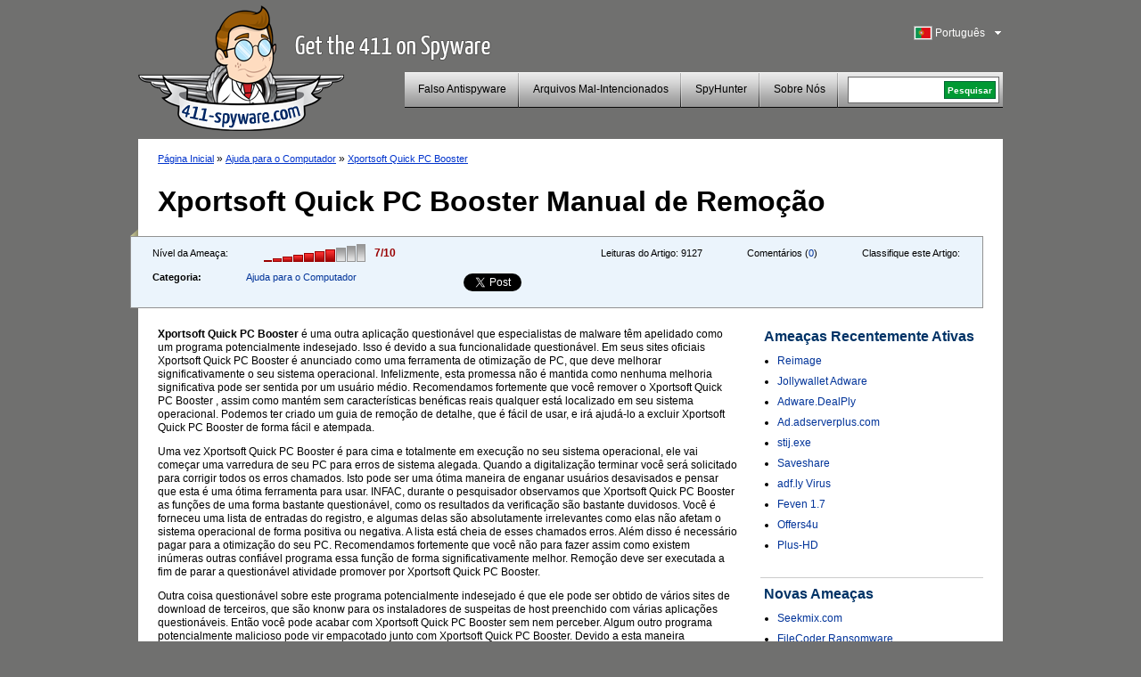

--- FILE ---
content_type: text/html; charset=UTF-8
request_url: https://www.411-spyware.com/pt/remover-xportsoft-quick-pc-booster
body_size: 8823
content:
<!DOCTYPE html PUBLIC "-//W3C//DTD XHTML 1.0 Transitional//EN" "http://www.w3.org/TR/xhtml1/DTD/xhtml1-transitional.dtd">
<html>
<head>
<title>Xportsoft Quick PC Booster | 411-spyware</title>
	<meta name="viewport" content="width=device-width, initial-scale=1">
	<meta http-equiv="Content-Type" content="text/html; charset=UTF-8" />
	<meta name="avgthreatlabs-verification" content="641171c731248bc77b7b0c41a73ccbc116cad0da" />
		<link rel="pingback" href="https://www.411-spyware.com/xmlrpc.php" />
	<link rel="profile" href="http://gmpg.org/xfn/11" />
	<link rel="icon" href="https://www.411-spyware.com/wp-content/themes/411theme-responsive/favicon.ico" />
	<link rel="shortcut icon" href="https://www.411-spyware.com/wp-content/themes/411theme-responsive/favicon.ico" />
	<link rel="stylesheet" type="text/css" media="all" href="https://www.411-spyware.com/wp-content/themes/411theme-responsive/style.css" />
	<link href="https://plus.google.com/116696512073965924933" rel="publisher" />
</head>


<body class="single single-post postid-45331 single-format-standard lang-pt">


<div id="wraper">
	<div id="header">
		<div class="alignleft logo-container">
			<a href="https://www.411-spyware.com/pt/" class="site-logo" title="411-spyware.com &#8211; Obtenha o 411 no Spyware">
			<img src="https://www.411-spyware.com/img/411-spyware.png" alt="411-spyware.com &#8211; Obtenha o 411 no Spyware" />
			</a>

			<span class="hidden site-slogan">
					  Obtenha o 411 no Spyware			</span>
		</div>
		<div class="alignright mobile-row">
			<div class="language-bar alignright">
					<div class="languages-head" id="show-languages">
	    				<span class="language-span language-pt">&nbsp;</span>
	        			<div>Português</div>
	        			<svg class="language-dropdown-icon hidden mobile-visible" xmlns="http://www.w3.org/2000/svg" viewBox="0 0 48 48"><path d="M14 20l10 10 10-10z"><path d="M0 0h48v48h-48z" fill="none"></svg>
	    			</div>
	        		<ul id="languages-select" style="display: none;">
					<li><a title="English" href="https://www.411-spyware.com/remove-xportsoft-quick-pc-booster"><span class="language-span language-en">&nbsp;</span>English</a></li><li><a title="Deutsch" href="https://www.411-spyware.com/de/xportsoft-quick-pc-booster-entfernen"><span class="language-span language-de">&nbsp;</span>Deutsch</a></li><li><a title="Français" href="https://www.411-spyware.com/fr/enlever-xportsoft-quick-pc-booster"><span class="language-span language-fr">&nbsp;</span>Français</a></li><li><a title="Español" href="https://www.411-spyware.com/es/eliminar-xportsoft-quick-pc-booster"><span class="language-span language-es">&nbsp;</span>Español</a></li><li><a title="Italiano" href="https://www.411-spyware.com/it/rimuovere-xportsoft-quick-pc-booster"><span class="language-span language-it">&nbsp;</span>Italiano</a></li><li><a title="Norske" href="https://www.411-spyware.com/no/fjerne-xportsoft-quick-pc-booster"><span class="language-span language-no">&nbsp;</span>Norske</a></li><li><a title="Nederlands" href="https://www.411-spyware.com/nl/verwijder-xportsoft-quick-pc-booster"><span class="language-span language-nl">&nbsp;</span>Nederlands</a></li><li><a title="Svenskt" href="https://www.411-spyware.com/se/xportsoft-quick-pc-booster-borttagning"><span class="language-span language-se">&nbsp;</span>Svenskt</a></li><li><a title="Dansk" href="https://www.411-spyware.com/dk/rens-xportsoft-quick-pc-booster"><span class="language-span language-dk">&nbsp;</span>Dansk</a></li><li><a title="Português" href="https://www.411-spyware.com/pt/remover-xportsoft-quick-pc-booster"><span class="language-span language-pt">&nbsp;</span>Português</a></li></ul>			</div>
			<div class="clear-right"></div>
			<div class="header-menu-box mobile-row">
				<div id="top-menu">
					<div class="mobile-search hidden mobile-visible">
						<div class="mobile-search-inner">
							
<form action="https://www.411-spyware.com/pt/" id="cse-search-box">
  <div>
    <input type="text" name="q" size="21" value="" id="s" />
    <input type="submit" value="Pesquisar" id="searchsubmit" />
    <input type="hidden" name="s" value="an" />
  </div>
</form>						</div>
					</div>

					<div id="menu-toggle" class="hidden mobile-visible toggle-control" data-toggle-container="#top-menu">
						<svg style="enable-background:new 0 0 32 32; " version="1.1" viewBox="0 0 32 32" xmlns="http://www.w3.org/2000/svg">
							<path d="M4,10h24c1.104,0,2-0.896,2-2s-0.896-2-2-2H4C2.896,6,2,6.896,2,8S2.896,10,4,10z M28,14H4c-1.104,0-2,0.896-2,2  s0.896,2,2,2h24c1.104,0,2-0.896,2-2S29.104,14,28,14z M28,22H4c-1.104,0-2,0.896-2,2s0.896,2,2,2h24c1.104,0,2-0.896,2-2  S29.104,22,28,22z"/>
						</svg>
					</div>

					<div class="header-menu alignleft"><ul id="page-bar" class=""><li id="menu-item-4011" class="menu-item-last menu-item menu-item-type-taxonomy menu-item-object-category menu-item-4011"><a href="https://www.411-spyware.com/pt/remove/rogue-anti-spyware">Falso Antispyware</a></li>
<li id="menu-item-8621" class="menu-item menu-item-type-taxonomy menu-item-object-category menu-item-8621"><a href="https://www.411-spyware.com/pt/remove/malicious-files">Arquivos Mal-Intencionados</a></li>
<li id="menu-item-15221" class="menu-item menu-item-type-post_type menu-item-object-page menu-item-15221"><a href="https://www.411-spyware.com/pt/spyhunter">SpyHunter</a></li>
<li id="menu-item-4671" class="menu-item-last menu-item menu-item-type-post_type menu-item-object-page menu-item-4671"><a href="https://www.411-spyware.com/pt/sobre-nos">Sobre Nós</a></li>
</ul></div>				</div>
				<div class="header-menu-search pull-left mobile-hidden">
					<div class="header-search-box">
					 
<form action="https://www.411-spyware.com/pt/" id="cse-search-box">
  <div>
    <input type="text" name="q" size="21" value="" id="s" />
    <input type="submit" value="Pesquisar" id="searchsubmit" />
    <input type="hidden" name="s" value="an" />
  </div>
</form>					</div>
				</div>
				<div class="clear-all"></div>
			</div>
			<div class="clear-all"></div>
		</div>
		<div class="clear-all"></div>
	</div>
	<div id="container">


			
		<div id="single-content" class="threat-content">
						<div class="path">
				<a href="https://www.411-spyware.com/pt/">Página Inicial</a> &#187; <a href="https://www.411-spyware.com/pt/remove/computer-help">Ajuda para o Computador</a> &#187;  <a href="https://www.411-spyware.com/pt/remover-xportsoft-quick-pc-booster">Xportsoft Quick PC Booster</a>			</div>
			
			<h1>Xportsoft Quick PC Booster Manual de Remoção</h1>
			<div class="clear-all"></div>
			<div class="box-corner-left mobile-hidden"></div>
			<div class="threat-meta container">
				<div class="row">
					<div class="threat-level pull-left col">
						<span>Nível da Ameaça:</span>
						<div class="pull-left">
						<div class="danger-level pull-left danger-level-7"></div>
						<div class="pull-left danger-level-text">7/10</div>
						</div>
						<div class="clear-all"></div>
					</div>
					<div class="threat-rating pull-left mobile-hidden col">
						<div class="alignleft">Classifique este Artigo:</div>
						<div class="rating-stars pull-left">
														<script type="text/411deferred">
								jQuery(function($) {
									$('#click').raty({
										start:    0,
										click: function(score, evt) {
											//alert('ID: ' + $(this).attr('id') + '\nscore: ' + score + '\nevent: ' + evt);
											//var ajaxurl = 'https://www.411-spyware.com/wp-ajax.php';
											var ajaxurl = 'https://www.411-spyware.com/wp-admin/admin-ajax.php';
											var data = {
												'action': 'votePost',
												'score': score,
												'post_id': 45331											};
											$('#vote-loader').css( {display:"block"} );
											$('#click').css( {display:"none"} );
											jQuery.post( ajaxurl, data, function(response) {
												if( response != '' ){
																										//$('input#click-score').val( 5 );
													$('#click').raty('start', response );
												}
												$('#vote-loader').css( {display:"none"} );
												$('#click').css( {display:"block"} );
											});
										}

									});
								});
							</script>
							<div id="click"></div>
							<div id="vote-loader"></div>
							<div class="clear-all"></div>
						</div>
					</div>
					<div class="post-comments pull-left mobile-hidden col">
						Comentários (<a href="https://www.411-spyware.com/pt/remover-xportsoft-quick-pc-booster#comments">0</a>)
					</div>
					<div class="threat-views pull-left mobile-hidden col">
						Leituras do Artigo:						<span>9127</span>
					</div>
					<div class="threat-category pull-left col">
						<table border="0" cellpadding="0" cellspacing="0">
							<tr>
								<th>Categoria:</th>
								<td>
																		<a href="https://www.411-spyware.com/pt/remove/computer-help">Ajuda para o Computador</a>
								</td>
							</tr>
						</table>
					</div>
					<div class="social-icons pull-left col">
						<div class="row">
							<div class="social-icon-box facebook-like col">
								<iframe src="//www.facebook.com/plugins/like.php?href=https://www.411-spyware.com/pt/remover-xportsoft-quick-pc-booster&amp;send=false&amp;layout=button_count&amp;width=80&amp;show_faces=false&amp;action=like&amp;colorscheme=light&amp;font&amp;height=21" scrolling="no" frameborder="0" style="border:none; overflow:hidden; width: 150px; height:21px;" allowTransparency="true"></iframe>
							</div>
							<div class="social-icon-box twitter-tweet col">
								<!--
								<a href="http://twitter.com/share" class="twitter-share-button" data-count="none">Tweet</a>
								<script type="text/javascript" src="http://platform.twitter.com/widgets.js"></script>
								-->
								<a href="https://twitter.com/share" class="twitter-share-button">Tweet</a>
								<script>!function(d,s,id){var js,fjs=d.getElementsByTagName(s)[0],p=/^http:/.test(d.location)?'http':'https';if(!d.getElementById(id)){js=d.createElement(s);js.id=id;js.src=p+'://platform.twitter.com/widgets.js';fjs.parentNode.insertBefore(js,fjs);}}(document, 'script', 'twitter-wjs');</script>
							</div>
							<script type="text/javascript" src="https://apis.google.com/js/plusone.js"></script>							<div class="social-icon-box google-plusone col">
								<g:plusone></g:plusone>
							</div>
						</div>
					</div>
					<div class="clear-all"></div>
				</div>


			</div>
			
		<div class="alignleft" style="max-width: 650px; width: 100%;">
			<div class="threat-description">
				<p><strong>Xportsoft Quick PC Booster</strong> é uma outra aplicação questionável que especialistas de malware têm apelidado como um programa potencialmente indesejado. Isso é devido a sua funcionalidade questionável. Em seus sites oficiais Xportsoft Quick PC Booster é anunciado como uma ferramenta de otimização de PC, que deve melhorar significativamente o seu sistema operacional. Infelizmente, esta promessa não é mantida como nenhuma melhoria significativa pode ser sentida por um usuário médio. <span></span> Recomendamos fortemente que você remover o Xportsoft Quick PC Booster , assim como mantém sem características benéficas reais qualquer está localizado em seu sistema operacional. Podemos ter criado um guia de remoção de detalhe, que é fácil de usar, e irá ajudá-lo a excluir Xportsoft Quick PC Booster de forma fácil e atempada.</p>
<p>Uma vez Xportsoft Quick PC Booster é para cima e totalmente em execução no seu sistema operacional, ele vai começar uma varredura de seu PC para erros de sistema alegada. Quando a digitalização terminar você será solicitado para corrigir todos os erros chamados. Isto pode ser uma ótima maneira de enganar usuários desavisados e pensar que esta é uma ótima ferramenta para usar. INFAC, durante o pesquisador observamos que Xportsoft Quick PC Booster as funções de uma forma bastante questionável, como os resultados da verificação são bastante duvidosos. Você é forneceu uma lista de entradas do registro, e algumas delas são absolutamente irrelevantes como elas não afetam o sistema operacional de forma positiva ou negativa. A lista está cheia de esses chamados erros. Além disso é necessário pagar para a otimização do seu PC. Recomendamos fortemente que você não para fazer assim como existem inúmeras outras confiável programa essa função de forma significativamente melhor. Remoção deve ser executada a fim de parar a questionável atividade promover por Xportsoft Quick PC Booster.</p>
<p>Outra coisa questionável sobre este programa potencialmente indesejado é que ele pode ser obtido de vários sites de download de terceiros, que são knonw para os instaladores de suspeitas de host preenchido com várias aplicações questionáveis. Então você pode acabar com Xportsoft Quick PC Booster sem nem perceber. Algum outro programa potencialmente malicioso pode vir empacotado junto com Xportsoft Quick PC Booster. Devido a esta maneira questionável de distribuição, achamos que os usuários não devem confiar esta ferramenta de otimização sob nenhuma circunstância.</p>
<p>A remoção deste pedaço de software questionável é muito importante se você deseja executar um computador livre de quaisquer programas potencialmente maliciosos. Siga o guia de remoção fornecido abaixo e exclua Xportsoft Quick PC Booster em nenhum momento. O guia de remoção é fácil de usar, portanto, nenhum conhecimento de informática avançado é necessário. Se você deseja remover esta aplicação automaticamente, por favor usuário uma ferramenta antimalware profissional.</p>
<p>Como excluir Xportsoft Quick PC Booster de seu PC</p>
<p><em><strong>Remover Xportsoft Quick PC Booster do Windows Vista e Windows 7</strong></em></p>
<ol start="1">
<li>Clique no botão do <strong>Windows </strong>e selecione <strong>Painel de controle</strong>.</li>
<li>Clique em <strong>desinstalar um programa</strong>.</li>
<li><strong>Clique duas vezes em Xportsoft Quick PC Booster </strong> para removê-lo.</li>
</ol>
<p><em><strong>Remover Xportsoft Quick PC Booster do Windows XP</strong></em></p>
<ol start="1">
<li>Clique em <strong>Iniciar </strong>e selecione <strong>Painel de controle</strong>.</li>
<li>Clique em <strong>Adicionar ou remover programas</strong>.</li>
<li>Selecione <strong>Xportsoft Quick PC Booster</strong> e clique em <strong>remover</strong>.</li>
</ol>
<p><strong>Remover Xportsoft Quick PC Booster do Windows 8</strong></p>
<ol start="1">
<li>Mova o ponteiro do mouse para o <strong>canto inferior esquerdo</strong> da tela.</li>
<li><strong>Botão direito do mouse </strong>e selecione <strong>Painel de controle</strong>.</li>
<li>Clique em <strong>desinstalar um programa</strong>.</li>
<li>Selecione <strong>Xportsoft Quick PC Booster</strong> e clique em<strong> desinstalar</strong>.</li>
</ol>
			</div>
            
			<div class="box-corner-left mobile-hidden alignleft"></div>
                        <div class="clear-all"></div>
<a class="download-button2" onclick="_gaq.push(['_trackPageview', '/pt/download-sph'] );" href="https://www.411-spyware.com/pt/download-sph">                <span class="dw-container">                <strong>Removedor de Download</strong>                <span class="small">para Xportsoft Quick PC Booster *</span>                </span>            </a>

			<div class="disclaimer">
				*O download do digitalizador do SpyHunter deste site é destinado a ser usado como uma ferramenta de detecção. Se deseja usar a sua função de remoção, é necessário que você compre a versão completa do SpyHunter. 
			</div>
			
						
		</div>
		<div class="alignright">
			
	<div id="single-sidebar" class="alignright">
		
<div id="wpml-top-threats-3" class="widget wpml_topthreats"><h3 class="widget-title">Ameaças Recentemente Ativas</h3><ul><li><a href="https://www.411-spyware.com/pt/remover-reimage" title="Reimage">Reimage</a></li><li><a href="https://www.411-spyware.com/pt/jollywallet-adware" title="Jollywallet Adware">Jollywallet Adware</a></li><li><a href="https://www.411-spyware.com/pt/adware-dealply" title="Adware.DealPly">Adware.DealPly</a></li><li><a href="https://www.411-spyware.com/pt/ad-adserverplus-com" title="Ad.adserverplus.com">Ad.adserverplus.com</a></li><li><a href="https://www.411-spyware.com/pt/stij-exe" title="stij.exe">stij.exe</a></li><li><a href="https://www.411-spyware.com/pt/saveshare" title="Saveshare">Saveshare</a></li><li><a href="https://www.411-spyware.com/pt/adf-ly-virus" title="adf.ly Virus">adf.ly Virus</a></li><li><a href="https://www.411-spyware.com/pt/remover-feven-1-7" title="Feven 1.7">Feven 1.7</a></li><li><a href="https://www.411-spyware.com/pt/remover-offers4u" title="Offers4u">Offers4u</a></li><li><a href="https://www.411-spyware.com/pt/remover-plus-hd" title="Plus-HD">Plus-HD</a></li></ul></div><div id="wppi-recent-posts-3" class="widget wppi_recent_posts"><h3 class="widget-title">Novas Ameaças</h3><ul><li><a href="" title="Seekmix.com">Seekmix.com</a></li><li><a href="https://www.411-spyware.com/pt/remover-filecoder-ransomware" title="FileCoder Ransomware">FileCoder Ransomware</a></li><li><a href="https://www.411-spyware.com/pt/remover-qqovd-com" title="QQovd.com">QQovd.com</a></li><li><a href="" title="EmailFanatic Toolbar">EmailFanatic Toolbar</a></li><li><a href="" title="FreeLocalWeather Toolbar">FreeLocalWeather Toolbar</a></li><li><a href="" title="Unfriend Alert">Unfriend Alert</a></li><li><a href="" title="1stBrowser">1stBrowser</a></li><li><a href="" title="Search.myweatherxp.com">Search.myweatherxp.com</a></li><li><a href="https://www.411-spyware.com/pt/remover-mysearch123-com" title="Mysearch123.com">Mysearch123.com</a></li><li><a href="" title="ActionClassicGames Toolbar">ActionClassicGames Toolbar</a></li></ul></div><div id="wpml-top-threats-4" class="widget wpml_topthreats"><h3 class="widget-title">Trojans Recentemente Ativos</h3><ul><li><a href="https://www.411-spyware.com/pt/zbot-trojan" title="Zbot Trojan">Zbot Trojan</a></li><li><a href="https://www.411-spyware.com/pt/trojan-alureon" title="Trojan.Alureon">Trojan.Alureon</a></li><li><a href="https://www.411-spyware.com/pt/trojan-reveton-f" title="Trojan.Reveton.F">Trojan.Reveton.F</a></li><li><a href="https://www.411-spyware.com/pt/chrome-redirect-virus" title="Chrome Redirect Virus">Chrome Redirect Virus</a></li><li><a href="https://www.411-spyware.com/pt/icspa-virus" title="ICSPA Virus">ICSPA Virus</a></li><li><a href="https://www.411-spyware.com/pt/europol-ec3-virus" title="Europol EC3 Virus">Europol EC3 Virus</a></li><li><a href="https://www.411-spyware.com/pt/trojan-gen-2" title="Trojan.gen.2">Trojan.gen.2</a></li><li><a href="https://www.411-spyware.com/pt/remover-trojan-injector" title="Trojan.Injector">Trojan.Injector</a></li><li><a href="https://www.411-spyware.com/pt/remover-cryptowall" title="Cryptowall">Cryptowall</a></li></ul></div>		<div class="sidebar-single-hidehr"></div>
	</div><!-- #primary .widget-area -->
		</div>
		
		
				
			
			
			
						
						<div class="clear-all"></div>
						
			
			<div id="comments">




								<div id="respond">
				<h3 id="reply-title">Responder <small><a rel="nofollow" id="cancel-comment-reply-link" href="https://www.411-spyware.com/pt/pt/pt/remover-xportsoft-quick-pc-booster#respond" style="display:none;">Cancelar a resposta</a></small></h3>
									<form action="https://www.411-spyware.com/wp-comments-post.php" method="post" id="commentform">
																			<p class="comment-notes">O seu endereço de email não sera publicado.</p>							<div class="comment-form-author"><div class="label">Nome </div><input id="author" name="author" type="text" value="" size="30" /></div>
<div class="comment-form-email"><div class="label">Email </div><input id="email" name="email" type="text" value="" size="30" /></div>
<div class="comment-form-url"><div class="label">Site da Rede</div><input id="url" name="url" type="text" value="" size="30" /></div>
<input type="hidden" value="portuguese" name="wpml_language" /><input type="hidden" value="https://www.411-spyware.com/pt/remover-xportsoft-quick-pc-booster" name="redirect_to" />												<div class="comment-form-comment"><div class="label">Comentário</div><textarea id="comment" name="comment" cols="45" rows="8"></textarea></div>												<p class="form-submit">
							<input name="submit" type="submit" id="submit" value="Fazer um Comentário" />
							<input type='hidden' name='comment_post_ID' value='45331' id='comment_post_ID' />
<input type='hidden' name='comment_parent' id='comment_parent' value='0' />
						</p>
						<p style="display: none;"><input type="hidden" id="akismet_comment_nonce" name="akismet_comment_nonce" value="17e51819c2" /></p><noscript><br /><br />
<div align="center" style="background-color:#FFBFC1; border:solid 1px #B30004; color: #B30004; padding: 3px;">
You need to enable javascript in order to use Simple CAPTCHA.</div></noscript><script type="text/javascript">
//<![CDATA[
var count = 0;
	// Reload the CAPTCHA
	function reloadCaptcha() {
		frm = document.getElementById("simple_captcha");
		opacity("simple_captcha", 100, 0, 300);
		count++;
		frm.src = "https://www.411-spyware.com/wp-content/plugins/wp-multilang/gdimg.php?re=" + count;
		opacity("simple_captcha", 0, 100, 300);
	}
	
	// Change opacity
	function opacity(id, opacStart, opacEnd, millisec) {
		//speed for each frame
		var speed = Math.round(millisec / 100);
		var timer = 0;
	
		//determine the direction for the blending, if start and end are the same nothing happens
		if(opacStart > opacEnd) {
			for(i = opacStart; i >= opacEnd; i--) {
				setTimeout("changeOpac(" + i + ",'" + id + "')",(timer * speed));
				timer++;
			}
		} else if(opacStart < opacEnd) {
			for(i = opacStart; i <= opacEnd; i++)
				{
				setTimeout("changeOpac(" + i + ",'" + id + "')",(timer * speed));
				timer++;
			}
		}
	}

	// Change the opacity for different browsers
	function changeOpac(opacity, id) {
		var object = document.getElementById(id).style;
		object.opacity = (opacity / 100);
		object.MozOpacity = (opacity / 100);
		object.KhtmlOpacity = (opacity / 100);
		object.filter = "alpha(opacity=" + opacity + ")";
	} 
	
//]]>
</script><div id="zrx_captcha">
<div class="label" style="">Introduza os números na caixa à direita<span class="red"> *</span></div>
<div class="clear-all"></div>
<table cellpadding="0" class="" cellspacing="0" style="padding-bottom:5px;">
	<tr>
    	<td align="left" valign="top">
        	<input type="text" name="publicKey" maxlength="6" tabindex="3" />
        </td>
        <td align="center" valign="top" width="130">
        <img id="simple_captcha" src="https://www.411-spyware.com/wp-content/plugins/wp-multilang/gdimg.php?re=0&amp;h=1768967404" title="Simple CAPTCHA" alt="" />
        </td>
        <td align="left" valign="top" width="32">
        <img src="https://www.411-spyware.com/wp-content/plugins/wp-multilang/img/captcha_reload.gif" onclick="setTimeout('reloadCaptcha()', 10)" 
        style="cursor:pointer" title="Request a new image" alt="" />
        </td>
	</tr>
</table>
<div class="clear-all"></div>
</div><script type="text/javascript">
//<![CDATA[

for( i = 0; i < document.forms.length; i++ ) {
	if( typeof(document.forms[i].publicKey) != 'undefined' ) {
		commentForm = document.forms[i].comment.parentNode;
		break;
	}
}
var commentArea = commentForm.parentNode;
var captchafrm = document.getElementById("zrx_captcha");
commentArea.insertBefore(captchafrm, commentForm);
commentArea.publicKey.size = commentArea.author.size;
commentArea.publicKey.className = commentArea.author.className;
//]]>
</script>					</form>
							</div><!-- #respond -->
			<script type="text/javascript">document.getElementById('commentform').action="";document.getElementById('author').name="p_author";document.getElementById('email').name="p_email";document.getElementById('url').name="p_url";document.getElementById('comment').name="p_comment";</script>			
</div><!-- #comments -->
		</div>
	
		<div class="clear-all"></div>
		<div id="container-footer">
						<ul class="subfooter-menu alignleft footer-social-icons">
				<li><a target="_blank" href="http://feedburner.google.com/fb/a/mailverify?uri=411-spyware/CkUO"><span class="mail-icon">&nbsp;</span>Registre-se no Blog</a></li>
				<li><a target="_blank" href="http://twitter.com/411spyware"><span class="twitter-icon">&nbsp;</span>Siga-nos no Twitter</a></li>
				<li><a target="_blank" href="http://www.facebook.com/pages/411-Spywarecom/330322950313657"><span class="fb-icon">&nbsp;</span>Seja um fã através do Facebook</a></li>
				<li><a href="https://plus.google.com/116696512073965924933?prsrc=3"><span class="google-icon">&nbsp;</span> Siga-nos no Google+</a></li> 
				<li><a href="https://www.411-spyware.com/pt/feed"><span class="rss-icon">&nbsp;</span>Feed de RSS</a></li>
							</ul>
			
			
			<script type="text/javascript">
			  (function() {
			    var po = document.createElement('script'); po.type = 'text/javascript'; po.async = true;
			    po.src = 'https://apis.google.com/js/plusone.js';
			    var s = document.getElementsByTagName('script')[0]; s.parentNode.insertBefore(po, s);
			  })();
			</script> 
			
			<div class="clear-all"></div>
			
			<div>
				<div id="norton-safe-web">
				</div>

				<div id="avgthreatlabs_safetybadge"><noscript><a href="http://www.avg.com/redir/?url=http%3A%2F%2Fwww.avgthreatlabs.com%3Futm_source%3DSafety_Widget%26amp%3Butm_medium%3DNA%26amp%3Butm_campaign%3DMSBW&urlSec=aPQXxQIAaYhglpN9CNsiXz6Uq9wnFNFAv%2F4nhkbLva58R07Wo8vPmTCyD8zvmtB1BAo8P%2BRhVps3Gik0FmarWFftLEtocxuZRRrDQohqcJGm9Sw8bvuDV3jDcS6bJtxNQzw6hiBq%2BuP691gM6BvsmvvP2GlnmesCRwo5n38IbDCMkMvuq%2B9%2FsaEwEhTXv%2B0G9ePi6AeaiEg2DKALEkcoBQ%3D%3D" target="_blank">AVG Threatlabs</a></noscript></div>
				<div id="webutation-badge">
				 <script type="text/javascript">
				  (function() {
				  window.domain = '411-spyware.com';
				    function async_load(){
				     var s = document.createElement('script'); s.type = 'text/javascript'; s.async = true;
				     s.src = '//www.webutation.net/js/load_badge.js';
				     var x = document.getElementById('webutation-link'); x.parentNode.insertBefore(s, x); }
				    if (window.attachEvent) window.attachEvent('onload', async_load); else window.addEventListener('load', async_load, false);
				  })();
				 </script>
				 <a id="webutation-link"  href="//www.webutation.net/go/review/411-spyware.com">411-spyware.com Webutation</a>
				</div>
				<div id="google-safe-browsing">
					<a target="_blank" href="//www.google.com/safebrowsing/diagnostic?site=411-spyware.com">
						<img alt="Google safe browsing" src="/images/google-safe-browsing.png" />
					</a>
				</div>
			</div>

			<script language="javascript" src="https://api.avgthreatlabs.com/static/js/security.js"></script>
			<div class="clear-all"></div>
		
		</div>
	</div>
	<div id="footer">
		<div class="copyright">&copy; 411-spyware.com</div>
		<div class="menu-footer-menu-container"><ul id="footer-menu" class="footer-menu"><li id="menu-item-15311" class="menu-item menu-item-type-post_type menu-item-object-page menu-item-15311"><a href="https://www.411-spyware.com/pt/privacidade">Privacidade</a></li>
<li id="menu-item-15321" class="menu-item-last menu-item menu-item-type-post_type menu-item-object-page menu-item-15321"><a href="https://www.411-spyware.com/pt/termos-de-uso">Termos de Uso</a></li>
<li id="menu-item-5021" class="menu-item-last menu-item menu-item-type-post_type menu-item-object-page menu-item-5021"><a href="https://www.411-spyware.com/pt/mapa-do-site">Mapa do Site</a></li>
</ul></div>		
				<div class="clear-all"></div>
	</div>

</div><!-- #wrapper -->


<link rel="alternate" type="application/rss+xml" title="Feed de Comentários de 411-spyware &raquo; Xportsoft Quick PC Booster" href="https://www.411-spyware.com/pt/remover-xportsoft-quick-pc-booster/feed" />
<link rel='stylesheet' id='owl-carousel-css'  href='https://www.411-spyware.com/wp-content/themes/411theme-responsive/owl-carousel/owl.carousel.css' type='text/css' media='all' />
<script type='text/javascript' src='https://ajax.googleapis.com/ajax/libs/jquery/2.1.3/jquery.min.js'></script>
<script type='text/javascript' src='https://www.411-spyware.com/wp-content/plugins/wp-multilang/js/iframeheight.js'></script>
<script type='text/javascript' src='https://www.411-spyware.com/wp-includes/js/comment-reply.js'></script>
<script type='text/javascript' src='https://www.411-spyware.com/wp-content/themes/411theme-responsive/js/theme.js'></script>
<link rel="EditURI" type="application/rsd+xml" title="RSD" href="https://www.411-spyware.com/xmlrpc.php?rsd" />
<link rel='shortlink' href='https://www.411-spyware.com/pt/?p=45331' />

<!-- All in One SEO Pack 2.2.3.1 by Michael Torbert of Semper Fi Web Design[136,187] -->
<meta name="description"  content="Xportsoft Quick PC Booster é uma outra aplicação questionável que especialistas de malware têm apelidado como um programa potencialmente indesejado. Isso é" />

<link rel="canonical" href="https://www.411-spyware.com/pt/remover-xportsoft-quick-pc-booster" />
<!-- /all in one seo pack -->

<script type="text/javascript">
	var _gaq = _gaq || [];
	_gaq.push(['_setAccount', 'UA-25362015-1']);
	_gaq.push(['_trackPageview']);

	(function() {
		var ga = document.createElement('script'); ga.type =
			'text/javascript'; ga.async = true;
		ga.src = ('https:' == document.location.protocol ? 'https://ssl' :
				'http://www') + '.google-analytics.com/ga.js';
		var s = document.getElementsByTagName('script')[0];
		s.parentNode.insertBefore(ga, s);
	})();

</script>

	<script type="text/javascript" src="https://www.411-spyware.com/wp-content/themes/411theme-responsive/jquery.raty.js"></script>
<script type="text/javascript" src="https://www.411-spyware.com/analytics/tracking/tt.js.php"></script>

<script type="text/javascript">
setTimeout(function(){var a=document.createElement("script");
var b=document.getElementsByTagName('script')[0];
a.src=document.location.protocol+"//dnn506yrbagrg.cloudfront.net/pages/scripts/0007/6009.js";
a.async=true;a.type="text/javascript";b.parentNode.insertBefore(a,b)}, 1);
</script>
<script type='text/javascript' src='https://www.411-spyware.com/wp-content/themes/411theme-responsive/owl-carousel/owl.carousel.min.js'></script>
<script type="text/javascript" src="https://www.411-spyware.com/analytics/tracking/tt.js.php"></script>

</body>
</html>


--- FILE ---
content_type: text/html; charset=UTF-8
request_url: https://www.411-spyware.com/analytics/tracking/tt.js.php
body_size: 1183
content:
/*
    Name:           TotalTracker
    Description:    capture code using js.
*/
var hwx = '';
var sid = '';
var affid = '';
var pid = '';
var lng = '';
var page_type = '';
var user_ip = '3.145.28.187';
var user_id = 'fe60b6dcb1d781328de1cfa2d9f23beb';
var user_agent = navigator.userAgent;
var http_referer = document.referrer;


var host_name = getHost();
var full_host_name = getHost( true );
//--var request_domain = 'www.411-spyware.com';
//--var request_uri = getUri();
var request_domain = host_name;
var request_uri = getUri( full_host_name );
//--var requestUrl = 'http://www.411-spyware.com/analytics/tracking/external_capture_track.php';
var requestUrl = location.protocol + '//www.411-spyware.com/analytics/tracking/external_capture_track.php';
var cookie_data = getCookie('AD');
if(cookie_data == ''){
	setCookie('AD',user_id,365);
}else{
	user_id = cookie_data;
}
var post_data =	'user_id='+escape(user_id)+
				'&HTTP_USER_AGENT='+escape(user_agent)+
				'&HTTP_REFERER='+escape(http_referer)+
				'&HTTP_HOST='+escape(request_domain)+
				'&REQUEST_URI='+escape(request_uri)+
				'&REMOTE_ADDR='+escape(user_ip)+
				'&hwx='+escape(hwx)+
				'&sid='+escape(sid)+
				'&affid='+escape(affid)+
				'&pid='+escape(pid)+
				'&page_type='+escape(page_type)+
				'&lng='+escape(lng);

postData(requestUrl, post_data);

function getHost( full_host ){
	var strhost = document.location.hostname;
	if( full_host ){
		return strhost;
	}
	else {
		return strhost.replace('www.', '');
	}
}

function getUri( full_host_name ){
	var struri = document.location.href;
		return struri.replace('http://'+full_host_name, '');
}

function setCookie(c_name,value,expiredays){
	var exdate=new Date();
	exdate.setDate(exdate.getDate()+expiredays);
	document.cookie=c_name+ "=" +escape(value)+((expiredays==null) ? "" : ";expires="+exdate.toUTCString());
}

function getCookie(c_name){
	<!--if (document.cookie.length>0){-->
	<!--	c_start=document.cookie.indexOf(c_name + "=");-->
	<!--	if (c_start!=-1){-->
	<!--		c_start=c_start + c_name.length+1;-->
	<!--		c_end=document.cookie.indexOf(";",c_start);-->
	<!--		if (c_end==-1) c_end=document.cookie.length;-->
	<!--			return unescape(document.cookie.substring(c_start,c_end));-->
	<!--	}-->
	<!--}-->
	return "";
}

function postData(requestUrl, requestPost) {
	//alert('requestUrl = '+requestUrl);
	//alert('requestPost = '+requestPost);
	
	var objHTTP, strResult;
	if (window.XMLHttpRequest) {
		objHTTP = new XMLHttpRequest();
	}else if (window.ActiveXObject) {
		var version = parseFloat(navigator.appVersion.split("MSIE")[1]);
		if(version > 6){
			objHTTP = new ActiveXObject("Microsoft.XMLHTTP");
		}else{
			objHTTP = new ActiveXObject('MSXML2.XMLHTTP.3.0');
		}
	}
	objHTTP.open('POST',requestUrl,false);
	objHTTP.setRequestHeader('Content-Type','application/x-www-form-urlencoded');
	objHTTP.send(requestPost);
	//var strResult=objHTTP.responseText;
	//	alert('strResult = '+strResult);
}

function qs() {
	var qsParm = new Array();
	var query = window.location.search.substring(1);
	//alert('query = '+ query);
	var parms = query.split('&');
	for (var i=0; i<parms.length; i++) {
		var pos = parms[i].indexOf('=');
		if (pos > 0) {
			var key = parms[i].substring(0,pos);
			var val = parms[i].substring(pos+1);
			qsParm[key] = val;
		}
 	}
	return qsParm;
}


--- FILE ---
content_type: text/html; charset=utf-8
request_url: https://accounts.google.com/o/oauth2/postmessageRelay?parent=https%3A%2F%2Fwww.411-spyware.com&jsh=m%3B%2F_%2Fscs%2Fabc-static%2F_%2Fjs%2Fk%3Dgapi.lb.en.2kN9-TZiXrM.O%2Fd%3D1%2Frs%3DAHpOoo_B4hu0FeWRuWHfxnZ3V0WubwN7Qw%2Fm%3D__features__
body_size: 164
content:
<!DOCTYPE html><html><head><title></title><meta http-equiv="content-type" content="text/html; charset=utf-8"><meta http-equiv="X-UA-Compatible" content="IE=edge"><meta name="viewport" content="width=device-width, initial-scale=1, minimum-scale=1, maximum-scale=1, user-scalable=0"><script src='https://ssl.gstatic.com/accounts/o/2580342461-postmessagerelay.js' nonce="IA7PCBwjDbEsZALPR1VbMQ"></script></head><body><script type="text/javascript" src="https://apis.google.com/js/rpc:shindig_random.js?onload=init" nonce="IA7PCBwjDbEsZALPR1VbMQ"></script></body></html>

--- FILE ---
content_type: text/javascript
request_url: https://www.411-spyware.com/wp-content/themes/411theme-responsive/js/theme.js
body_size: 838
content:
jQuery(document).ready(function () {
    jQuery("#languages-select").css({display: "none"});
    jQuery("#show-languages").hover(function () {
        jQuery("#languages-select").css({display: "block"})
    }, function () {
        jQuery("#languages-select").css({display: "none"})
    });
    jQuery("#languages-select li").hover(function () {
        jQuery(this).addClass('hover')
    }, function () {
        jQuery(this).removeClass('hover')
    });
    jQuery("#languages-select").hover(function () {
        jQuery(this).css({display: "block"})
    }, function () {
        jQuery(this).css({display: "none"})
    })
});

jQuery(document).ready(function(){
    // mobile only stuff goes here
    if(jQuery(window).width() <= 960)
    {
        jQuery('.toggle-control').click(function(e){
            var jTarget= jQuery(this);
            console.log(jTarget);
            var destination = jQuery(jTarget.data('toggle-container')).toggleClass('toggle');
            e.stopPropagation();
        });

        jQuery('.mobile-search').click(function(e){
            e.stopPropagation(); // prevent from closing menu if clicked on top
        })
    }

    if(jQuery().owlCarousel)
    {
        jQuery('.screens-responsive, .owl-carousel').owlCarousel({
            singleItem:true,
            lazyLoad : true,
            navigation : true,
            pagination: true
        });
    }


    // handle language switcher click
    jQuery('.language-dropdown-icon, #show-languages > div').click(function(e){
        jQuery('#languages-select').toggleClass('toggle');

        // when clicked on languages, just after opened menu it wont close itself
        if(jQuery('.menu-container.toggle').length > 0)
        {
            jQuery('.menu-container.toggle').removeClass('toggle');
        }

        e.stopPropagation();
    });


    // close menu and language switcher when clicking on any element outside those items
    jQuery('html').click(function(){
        jQuery('#languages-select.toggle').removeClass('toggle');
        jQuery('#top-menu.toggle').removeClass('toggle');
    });


    // deferred scripts are used so that it can be used inline in lets say single.php and when jQuery is loaded
    // after everything else, so inline scripts cannot use jQuery
    // this is quite smart workaround which uses custom script type and will defer script execution until jQuery is
    // properly loaded

    var deferedScripts = jQuery('script[type="text/411deferred"]');
    var lastBodyElement = jQuery('body').children().last();

    jQuery.each(deferedScripts, function(k, v){

        var script = jQuery('<script></script>')
            .attr('type', 'text/javascript').
            append(jQuery(v).contents());

        lastBodyElement.after(script);

        // clean up removing defered script
        jQuery(v).remove();
    });

});